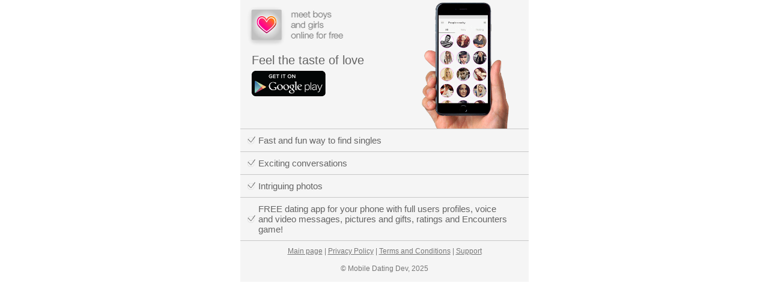

--- FILE ---
content_type: text/html;charset=utf-8
request_url: http://meetez.com/;jsessionid=node01txos84jy4kd91l37z17cb562q128501.node0
body_size: 1384
content:
<?xml version="1.0" encoding="UTF-8"?>
<!DOCTYPE html>
<html xmlns="http://www.w3.org/1999/xhtml" xml:lang="en" xmlns:h="http://xmlns.jcp.org/jsf/html">
        <h:head>
            <title>MeetEZ</title>
            <link rel="shortcut icon" href="/img/favicon.png" type="image/png" />
            <meta charset="utf-8" />
            <meta name="author" content="Wildec" />
            <meta name="description" content="MeetEZ is an easy dating app to capture and share moments with people nearby" />
            <meta name="description" content="MeetEZ.com - download FREE dating app for your Android or iPhone device!" />
            <meta name="keywords" content="dating, singles, meet, date, flirt, love, photo, app, couples, free, woman, man, chat, girls, match, nearby, cupid" />
            <meta http-equiv="Content-Type" content="application/vnd.wap.xhtml+xml; charset=UTF-8" />

            <meta property="og:title" content="MeetEZ - Chat with a lot of girls and boys right now!" />
            <meta property="og:url" content="http://meetez.com" />
            <meta property="og:image" content="http://www.meetez.com/img/logo.png" />
            <meta property="og:description" content="MeetEZ.com - download FREE dating app for your Android or iPhone device!" />
                    <style type="text/css" media="all">
                        <!--body{font-family: tahoma, arial, sans-serif;font-size:11px;margin-left:0;padding-left:0;margin-right:0;padding-right:0;} table{font-size:11px;}-->
                    </style>
            <link rel="stylesheet" type="text/css" href="/tmplts/main.css" />
        </h:head>
        <h:body>
                <div id="main_wrapp">
        <div class="header_wrapp all">
            <div class="divice_bg_wrapp">
    <div class="logo_wrapp ">
        <p><a href="."><img src="/img/logo.png" width="229px" alt="MeetEZ - Chat with a lot of girls and boys right now!" /></a></p>
        <h1>Feel the taste of love</h1>
    </div>
                <div class="load-buttons">
                    <div class="button_load for_ios">
                    </div>
                    <div class="button_load for_android ">
                            <a href="https://play.google.com/store/apps/details?id=com.mdd.dating&amp;referrer=1">
                                <img src="img/but_for_load_android.png" height="44px" />
                            </a>
                    </div>
                </div>
            </div>
        </div>
        <div class="body_wrapp">
            <ul>
                <li>Fast and fun way to find singles</li>
                <li>Exciting conversations</li>
                <li>Intriguing photos</li>
                <li>FREE dating app for your phone with full users profiles, voice and video messages, pictures and gifts, ratings and Encounters game!</li>
            </ul>
        </div></div>
                <div class="footer_wrapp">
                        <p class="footer_menu"><a href="/;jsessionid=node0c923ck62z1sz1068biyx0j4gx5085296.node0">Main page</a> |
                            <a href="/privacy_policy.xhtml;jsessionid=node0c923ck62z1sz1068biyx0j4gx5085296.node0">Privacy Policy</a> |
                            <a href="/eula.xhtml;jsessionid=node0c923ck62z1sz1068biyx0j4gx5085296.node0">Terms and Conditions</a>
                                 | <a href="/support.xhtml;jsessionid=node0c923ck62z1sz1068biyx0j4gx5085296.node0">Support</a>
                        </p>
                    <p class="copir">© Mobile Dating Dev, 2025</p>
                </div>
        </h:body>
</html>

--- FILE ---
content_type: text/css;charset=utf-8
request_url: http://meetez.com/tmplts/main.css
body_size: 1387
content:
html{color:#000; height: 100%;}
body,div,dl,dt,dd,ul,ol,li,h1,h2,h3,h4,h5,h6,pre,code,form,fieldset,legend,input,button,textarea,p,blockquote,th,td{margin:0;padding:0;}
table{border-collapse:collapse;border-spacing:0;}
fieldset,img{border:0;}
address,caption,cite,code,dfn,em,strong,th,var,optgroup{font-style:inherit;font-weight:inherit;}
del,ins{text-decoration:none;}
li{list-style:none;}
caption,th{text-align:left;}
h1,h2,h3,h4,h5,h6{font-size:100%;font-weight:normal;}
q:before,q:after{content:'';}
abbr,acronym{border:0;font-variant:normal;}
sup{vertical-align:baseline;}
sub{vertical-align:baseline;}
legend{color:#000;}
input,button,textarea,select,optgroup,option{font-family:inherit;font-size:inherit;font-style:inherit;font-weight:inherit;}
input,button,textarea,select{font-size:100%;}
a:hover{text-decoration: none;}
strong{font-weight: 900;}
.clear{clear: both;}

html, body {
    font: 16px 'Arial', 'Tahoma', 'sans';
    background: #FFF;
}

body {
    -webkit-text-size-adjust: 100%;
}

#main_wrapp {
    overflow: hidden;
    max-width: 480px;
    margin: 0 auto;
}

.header_wrapp {
    position: relative;
    overflow: hidden;
    background: #f5f5f5;
    background-size: 480px;
}

.divice_bg_wrapp {
    min-width: 463px;
    height: 214px;
    background: url('../img/ios_divice.png.png') 90% 100% no-repeat;
    background-size: 145px;
}

.header_wrapp.android .divice_bg_wrapp {
    background: url('../img/android_divice.png') 90% 100% no-repeat;
    background-size: 145px;
}

.logo_wrapp {
    padding: 6px 0 0 4px;
    color: #646464;
    font-size: 18px;
}

.logo_wrapp_bg {
    background: #f5f5f5;
    background-size: 480px;
}

.logo_wrapp h1 {
    padding: 6px 0 0 15px;
    font-size: 20px;
}	

.ios .button_load.for_ios, .android .button_load.for_android .load-buttons{
    display: block;
}
.load-buttons {
    position: absolute;
    height: 100px;
    left: 18px;
    padding-top: 5px;
}
.all
{
    display: inherit;
}

 .policy {
    font-size: 16px !important;
    font-family: Arial!important;
}

.body_wrapp {
    background: #f5f5f5;
    color: #646464;
    font-size: 16px;
    font-family: Arial;
}

.body_wrapp li {
    font-size: 15px;
    color: #646464;
    padding: 10px 30px;
    background: url('../img/list_marq.png') 12px 50% no-repeat;
    background-size: 13px;
    border-top: 1px solid #c8c8c8;
}

.terms > li{
    background: 12px 50% no-repeat;
}

.field {
    font-size: 15px;
    clear:both; 
    text-align:right;
    line-height:25px;
}
.field label {
    float:left;
    padding-right:10px;
}
.field input {
/*    font: 1.5em/1.12 Arial,sans-serif;*/
    height: 20px;
    margin-bottom: 6px;
    padding-bottom: 1px;
    padding-top: 1px;
}
.message {
    padding: 5px;
    height: 20px;
    display: block;
    font: 14px 'Arial', 'Tahoma', 'sans';
    text-shadow: none;
    margin-top: 10px;
}
.passuccess {
    background: none repeat scroll 0 0 #E6EFC2;
    color: #529214;
    height: auto;
}

.paserror {
    background: none repeat scroll 0 0 #FBE3E4;
    color: #D12F19;
    height: auto;
}
.button_s {
    color: white;
    background-color: blue; 
    border: 1px solid #000000;
    padding: 3px 9px 3px 8px;
    font: 13px/17px Arial,sans-serif;
}
.footer_wrapp {
    max-width: 480px;
    margin: 0 auto;
    padding-top: 10px;
    background: #f5f5f5;
    text-align: center;
    border-top: 1px solid #c8c8c8;
}

.footer_wrapp p, .footer_wrapp a {
    font-size: 12px;
    color: #777;	
}

.footer_menu {
    text-align: center;
}

.copir {
    padding: 15px;
}
